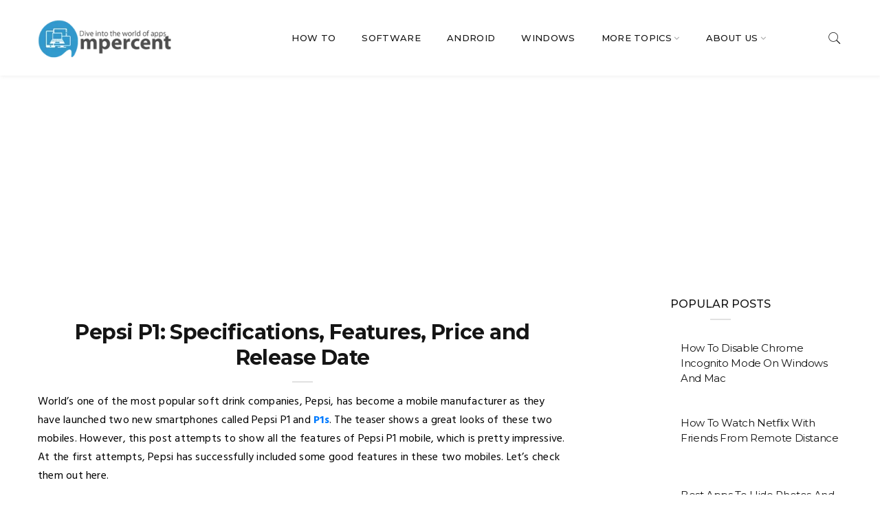

--- FILE ---
content_type: text/html; charset=UTF-8
request_url: https://www.ampercent.com/pepsi-p1-specifications-features-price-and-release-date/17516/
body_size: 14058
content:
<!DOCTYPE html><html lang="en"><head><link rel="stylesheet" href="https://fonts.googleapis.com/css?family=Hind:300,400,500,600,700%7CMontserrat:100,100i,200,200i,300,300i,400,400i,500,500i,600,600i,700,700i,800,800i,900,900i" />  <script async src="https://www.googletagmanager.com/gtag/js?id=UA-4852176-3"></script> <script>window.dataLayer = window.dataLayer || [];
  function gtag(){dataLayer.push(arguments);}
  gtag('js', new Date());
  gtag('config', 'UA-4852176-3');</script> <script data-ad-client="ca-pub-9488645344700906" async src="https://pagead2.googlesyndication.com/pagead/js/adsbygoogle.js"></script> <style>.line-scale>div,body{background-color:#fff}.btn,.dropdown-item,.input-group-btn,.navbar-brand{white-space:nowrap}.btn,img{vertical-align:middle}.dropdown-item,.navbar-toggler{background-position:0 50%;background-repeat:initial initial}.dropdown-item,.load-complete,.navbar-toggler{background-repeat:initial initial}.user-info>li>a,a{text-decoration:none}@font-face{font-family:Pe-icon-7-stroke;src:url(../css/fonts/Pe-icon-7-stroke.eot?#iefixd7yf1v) format(embedded-opentype),url(../css/fonts/Pe-icon-7-stroke.woff?d7yf1v) format(woff),url(../css/fonts/Pe-icon-7-stroke.ttf?d7yf1v) format(truetype),url(../css/fonts/Pe-icon-7-stroke.svg?d7yf1v#Pe-icon-7-stroke) format(svg);font-weight:400;font-style:normal}.line-scale>div:nth-child(1){-webkit-animation:line-scale 1s cubic-bezier(.2,.68,.18,1.08) -.4s infinite}.line-scale>div:nth-child(2){-webkit-animation:line-scale 1s cubic-bezier(.2,.68,.18,1.08) -.3s infinite}.line-scale>div:nth-child(3){-webkit-animation:line-scale 1s cubic-bezier(.2,.68,.18,1.08) -.2s infinite}.line-scale>div:nth-child(4){-webkit-animation:line-scale 1s cubic-bezier(.2,.68,.18,1.08) -.1s infinite}.line-scale>div:nth-child(5){-webkit-animation:line-scale 1s cubic-bezier(.2,.68,.18,1.08) 0 infinite}.line-scale>div{display:inline-block;width:4px;height:35px;-webkit-animation:both;margin:2px;border-radius:2px}html{box-sizing:border-box;font-family:sans-serif;line-height:1.15}*,::after,::before{box-sizing:inherit}body{font-weight:400;line-height:1.5;font-family:Hind,sans-serif;font-size:16px;color:#151515;overflow-x:hidden;margin:0}button,h3,input{font-family:inherit}h3{margin-top:0;margin-bottom:.5rem;font-weight:500;line-height:1.1;color:inherit;font-size:1.75rem}a{color:#007bff;background-color:transparent;outline:#000!important}img{max-width:100%;height:auto;border-style:none}button,input{font-size:inherit;line-height:inherit;overflow:visible;margin:0}button{text-transform:none}[type=submit],button,html [type=button]{-webkit-appearance:button}::-webkit-file-upload-button{font-family:inherit;font-size:inherit;font-style:inherit;font-variant:inherit;font-weight:inherit;line-height:inherit;-webkit-appearance:button}.fa,[class^=pe-7s-]{font-variant:normal;-webkit-font-smoothing:antialiased}.btn,.dropdown-item,.fa{font-weight:400}.btn,.form-control{line-height:1.25;padding:.5rem .75rem;font-size:1rem}.row{margin-right:-15px;margin-left:-15px}.form-control{display:block;width:100%;color:#495057;background-color:#fff;background-image:none;background-clip:padding-box;border:1px solid rgba(0,0,0,.14902);border-radius:.25rem}.form-control::-webkit-input-placeholder{color:#868e96;opacity:1}.btn{display:inline-block;text-align:center;border:1px solid transparent;border-radius:.25rem}.btn-secondary{color:#fff;background-color:#868e96;border-color:#868e96}.dropdown-toggle::after{display:inline-block;width:0;height:0;margin-left:.255em;vertical-align:.255em;content:'';border-top-width:.3em;border-top-style:solid;border-right-width:.3em;border-right-style:solid;border-right-color:transparent;border-left-width:.3em;border-left-style:solid;border-left-color:transparent}.input-group-btn,.user-info>li>a>i{vertical-align:middle}.dropdown-menu{position:absolute;top:100%;left:0;z-index:1000;display:none;float:left;min-width:10rem;font-size:1rem;color:#212529;text-align:left;list-style:none;background-color:#fff;background-clip:padding-box;border:1px solid rgba(0,0,0,.14902);margin:.125rem 0 0;padding:.5rem 0;border-radius:.25rem}.input-group,.input-group-btn,.navbar{position:relative}.dropdown-item{display:block;width:100%;clear:both;color:#212529;text-align:inherit;border:0;padding:.25rem 1.5rem}.nav-link,.navbar{padding:.5rem 1rem}.input-group{width:100%}.input-group .form-control{position:relative;z-index:2;width:1%;margin-bottom:0}.input-group-btn{font-size:0}.input-group .form-control:not(:last-child){border-top-right-radius:0;border-bottom-right-radius:0}.input-group-btn:not(:first-child)>.btn{border-top-left-radius:0;border-bottom-left-radius:0;z-index:2;margin-left:-1px}.nav-link{display:block}.navbar-brand{display:inline-block;margin-right:1rem;font-size:1.25rem;line-height:inherit;height:auto;margin-top:15px;margin-bottom:15px;padding:0}.navbar-nav{padding-left:0;margin-bottom:0;list-style:none}.navbar-nav .nav-link{padding-right:0;padding-left:0}.navbar-nav .dropdown-menu{position:static;float:none}.navbar-toggler{font-size:1.25rem;line-height:1;border:1px solid transparent;padding:.25rem .75rem;border-radius:.25rem}.carousel-inner{position:relative;width:100%;overflow:hidden}.carousel-item{position:relative;display:none;width:100%;-webkit-backface-visibility:hidden;-webkit-perspective:1000px}.fa{display:inline-block;font-style:normal;line-height:1;font-family:FontAwesome;font-size:inherit;text-rendering:auto}.fa-bars::before{content:'\f0c9'}.fa-angle-down::before{content:'\f107'}[class^=pe-7s-]{font-family:Pe-icon-7-stroke;speak:none;font-style:normal;font-weight:400;text-transform:none;line-height:1}.pe-7s-close::before{content:'\e680'}.pe-7s-search::before{content:'\e618'}.load-complete .line-scale{display:block;top:50%;position:absolute;left:0;right:0;text-align:center;margin:0 auto}.load-complete .line-scale>div{display:inline-block;background-color:#151515;border-color:#151515 #151515 transparent}.load-complete{position:fixed;background-color:#fff;width:100%;height:100%;left:0;right:0;top:0;bottom:0;z-index:1031;background-position:initial initial}.header_s{background-color:#fff;position:relative}.header_s .search-box{background-color:#f5f5f5;left:0;right:0;max-width:100%;width:100%;padding:0}.header_s .search-box form{padding-top:24px;padding-bottom:24px}.header_s .search-box form input{color:#717171;font-family:Montserrat,sans-serif;font-size:18px;font-style:normal}.header_s .search-box span i,.user-info>li>a{font-size:22px;color:#151515}.header_s .search-box form input::-webkit-input-placeholder{color:#717171;opacity:1}.user-info{padding-left:0;padding-right:0;text-align:right;display:inline-block;margin:15px 0}.user-info>li{display:inline-block;margin-left:10px;position:relative}.header_s .menu-block{background-color:#fff;border-top-width:1px;border-top-style:solid;border-top-color:#eee}.header_s .menu-block .ownavigation{padding:0}.header_s .menu-block .ownavigation .navbar-nav>li a{color:#151515;font-family:Montserrat,sans-serif;font-size:13px;letter-spacing:.33px;line-height:1.53}.header_s .ownavigation .navbar-nav li .dropdown-menu li>a{font-family:Montserrat,sans-serif;font-size:14px;color:#717171;text-transform:capitalize}.header_s.header_s3 .menu-block{border-top-width:0;box-shadow:rgba(235,235,235,.74902) 1px 1.73px 5px 0;-webkit-box-shadow:rgba(235,235,235,.74902) 1px 1.73px 5px 0}.header_s.header_s3 .menu-block .ownavigation>a.navbar-brand{color:#151515;display:block;font-family:Montserrat,sans-serif;font-size:30px;font-weight:700;letter-spacing:1.5px;text-transform:uppercase}.slider-section{direction:ltr}.slider-section2{padding-top:70px}.slider-section2 .container .row{margin-left:-2px;margin-right:-2px}.slider-section2 .container .row .post-block{padding-left:2px;padding-right:2px}.slider-section2 .post-block.post-big{width:66%;max-width:66%}.slider-section2 .post-block.post-thumb{width:34%;max-width:34%}.slider-section2 .container .row .post-block .post-box{float:left;position:relative;width:100%;margin-bottom:4px;overflow:hidden}.slider-section2 .container .row .post-block .post-box::before{background-color:rgba(0,0,0,.34902);bottom:0;content:'';display:inline-block;left:0;position:absolute;right:0;top:0}.slider-section2 .container .row .post-block .post-box .entry-content{bottom:30px;position:absolute;left:30px;right:30px}.slider-section2 .container .row .post-block .post-box .entry-content h3{font-family:Montserrat,sans-serif;font-size:30px;font-weight:700;letter-spacing:.3px;line-height:1.33;margin-top:8px}.slider-section2 .container .row .post-block .post-box .entry-content>h3>a{color:#fff;text-decoration:none}.slider-section2 .container .row .post-block.post-thumb .post-box .entry-content{bottom:20px;left:20px;right:20px}.slider-section2 .container .row .post-block.post-thumb .post-box .entry-content h3{font-size:20px;letter-spacing:.2px;line-height:1.4;margin-top:4px}.search .sr-ic-close,.search.collapsed .sr-ic-open{display:inline-block}.searchform{background-color:#f3f3f1}.no-left-padding{padding-left:0}.no-right-padding{padding-right:0}.main-container{width:1920px;max-width:100%;margin:0 auto}.search-box{background-color:#303030;position:absolute;right:15px;top:100%;width:260px;opacity:1;-webkit-transform:scaleY(1);z-index:101;padding:10px}.search-box form{width:100%;padding-left:0;padding-right:0;display:block}.search-box form input{background-color:transparent;box-shadow:none;border:0;color:#ccc;font-size:14px;font-style:italic;height:auto;border-radius:0}.search-box form input::-webkit-input-placeholder{color:#ccc;opacity:1}.search-box .input-group-btn>.btn{background-color:transparent;border:0;box-shadow:none;outline:#000;padding:0}.search-box span i{font-size:15px;color:#f97b25;float:right;margin:5px}.ownavigation{border:0;min-height:1px;margin-bottom:0;border-radius:0}.ownavigation .navbar-nav li a{color:#232323;font-weight:500;text-transform:uppercase;letter-spacing:.56px;background-color:transparent;word-wrap:break-word;white-space:normal}.entry-content h3,.type-post .entry-header .entry-title{color:#151515;font-family:Montserrat,sans-serif;font-size:24px;font-weight:700;letter-spacing:-.6px;line-height:1.25;position:relative}.entry-content h3{padding-top:30px;padding-bottom:30px;margin:5px 0 16px}.col-12{max-width:100%}.page-content{padding-top:80px;padding-bottom:80px}.type-post{margin-bottom:50px}.type-post .entry-content{display:inline-block;max-width:100%;margin-top:27px}.blog-single .type-post .entry-content{margin-top:50px}.type-post .entry-header .entry-title{padding-bottom:18px;margin:5px 0 16px}.type-post:not(.post-position) .entry-header .entry-title::before{background-color:#e1e1e1;bottom:0;content:'';height:2px;position:absolute;left:0;right:0;width:30px;margin:0 auto}.type-post .entry-content p{letter-spacing:.23px;line-height:1.7;-webkit-hyphens:auto;color:#000}article[class*=type-] .entry-header{text-align:center}article[class*=type-] .entry-header .entry-title{margin-bottom:15px}.blog-single .entry-header>h3{text-align:center;margin-bottom:15px}.comments-area .comment-form p{padding-left:15px;padding-right:15px;margin-bottom:15px}.comment-form input::-webkit-input-placeholder{color:#a1a1a1;opacity:1}.carousel-item.active,article,header,main,nav{display:block}p,ul{margin-top:0;margin-bottom:1rem}.comments-area .comment-form p:last-of-type,ul ul{margin-bottom:0}.container,.container-fluid{margin-right:auto;margin-left:auto;padding-right:15px;padding-left:15px;width:100%}.col-12,.col-lg-4,.col-lg-8,.col-md-6,.col-sm-12,.col-xl-8{position:relative;width:100%;min-height:1px;padding-right:15px;padding-left:15px}.collapse,.search .sr-ic-open,.search.collapsed .sr-ic-close{display:none}.carousel,.dropdown,.input-group-btn>.btn{position:relative}a,h3,li,p,span{word-wrap:break-word}@media min-width576px{.container{max-width:540px}.col-sm-12{max-width:100%}}@media min-width768px{.container{max-width:720px}.col-md-6{max-width:50%}}@media min-width992px{.container{max-width:960px}.col-lg-4{max-width:33.333333%}.col-lg-8{max-width:66.666667%}.navbar-expand-lg .navbar-nav .dropdown-menu{position:absolute}.navbar-expand-lg .navbar-nav .nav-link{padding-right:.5rem;padding-left:.5rem}.header_s .menu-block .ownavigation{text-align:center}.header_s .menu-block .ownavigation .navbar-nav{margin:0 auto}.header_s .menu-block .ownavigation .navbar-nav>li{margin:0 19px}.header_s .menu-block .ownavigation .navbar-nav>li>a{margin-bottom:15px;margin-top:13px;padding:0}.header_s .ownavigation .navbar-nav>li.dropdown .dropdown-toggle::after{color:#a1a1a1;border:0;content:'\f107';font-family:FontAwesome;font-size:13px;font-weight:400;height:auto;width:auto;vertical-align:top}.header_s .ownavigation ul li>.dropdown-menu{background-color:#fff;border:1px solid #eee;-webkit-box-shadow:none;box-shadow:none}.header_s .ownavigation .navbar-nav li .dropdown-menu li{padding-left:20px;padding-right:20px}.header_s .ownavigation .navbar-nav li .dropdown-menu li>a{border-top-width:1px;border-top-style:solid;border-top-color:#eee;position:relative;z-index:1;padding:10px 0}.header_s .ownavigation .navbar-nav li .dropdown-menu li:first-child>a{border-top-width:0}.header_s.header_s3 .user-info>li>a{margin:20px 0}.header_s.header_s3 .menu-block .ownavigation>a.navbar-brand{margin:28px 0 26px}.header_s.header_s3 .menu-block .ownavigation .navbar-nav{margin-right:60px}.header_s3 .menu-block .ownavigation .navbar-nav>li>a{margin-bottom:39px;margin-top:40px}.ownavigation .ddl-switch{display:none!important}.ownavigation .navbar-nav>li{margin:0 20px}.ownavigation .navbar-nav>li>a{margin-top:20px;margin-bottom:20px;position:relative;padding:10px 0}.ownavigation .navbar-collapse>ul>li>.dropdown-menu{top:100%;left:0}.ownavigation ul li>.dropdown-menu{background-color:#fff;border:0;left:100%;opacity:0;top:0;display:block;min-width:218px;max-width:218px;-webkit-backface-visibility:hidden;-webkit-transform-origin:0 0;-webkit-transform:rotateX(-90deg);margin:0;padding:0;border-radius:0}.ownavigation .navbar-nav li .dropdown-menu>li>a{font-size:13px;color:#333;padding:14px 22px}.ownavigation ul>li>.dropdown-menu{left:0;right:auto}.ownavigation .navbar-collapse>ul>li:last-child>.dropdown-menu,.ownavigation .navbar-collapse>ul>li:nth-last-child(2)>.dropdown-menu{right:0;left:auto}.header_s .menu-block .ownavigation>a.navbar-brand,.navbar-expand-lg .navbar-toggler{display:none}}@media min-width1200px{.container{max-width:1200px}.col-xl-8{max-width:66.666667%}}@media max-width1199px{.slider-section2 .container .row .post-block .post-box .entry-content h3{font-size:25px}.slider-section2 .container .row .post-block.post-thumb .post-box .entry-content h3{font-size:16px}}@media only screen and max-width1199px and min-width992px{.header_s .menu-block .ownavigation .navbar-nav>li{margin:0 10px}}@media max-width991px{.header_s{border-bottom-width:1px;border-bottom-style:solid;border-bottom-color:#eee}.header_s .menu-block .ownavigation>a.navbar-brand{color:#151515;font-family:Montserrat,sans-serif;font-size:30px;font-weight:700;letter-spacing:1.8px;line-height:1.7;text-decoration:none;text-transform:uppercase;margin-bottom:8px;margin-top:8px}.header_s .ownavigation .navbar-toggler{color:#151515;border-color:#151515;margin:15px 0}.header_s .ownavigation .ddl-switch{background-color:#151515}.header_s3 .ownavigation .user-info{display:inline-block;position:absolute;right:50px;top:5px}.ownavigation{padding-left:15px;padding-right:15px}.ownavigation .navbar-nav{width:100%;margin:0}.ownavigation .navbar-nav>li{min-height:0;float:none;clear:both}.ownavigation .navbar-nav>li>a{padding:8px 0}.ownavigation .navbar-collapse{max-height:340px}.ownavigation .navbar-toggler{border:2px solid #1b88ce;color:#1b88ce;font-size:1.5rem;z-index:1;outline:#000;margin:20px 0;padding:.25rem .5rem;border-radius:0}.ownavigation .ddl-switch{background-color:#1b88ce;color:#fff;font-size:18px;position:absolute;right:0;top:9px;z-index:100;padding:2px 6px}.ownavigation .navbar-nav>li.dropdown .dropdown-toggle::after{display:none}.ownavigation .dropdown-menu{background-color:transparent;border:0;margin-top:0;padding-left:10px;padding-top:0;padding-bottom:0;position:relative;width:100%;box-shadow:none;float:left;top:0}.ownavigation .dropdown-menu li{display:inline-block;width:100%}.ownavigation .navbar-nav>li:last-of-type{margin-bottom:15px}.ownavigation .navbar-nav li .dropdown-menu>li>a{color:#232323;padding:6px 0}}@media max-width767px{.slider-section2 .container .row .post-block .post-box .entry-content{left:20px;right:20px}.slider-section2 .post-block.post-big{max-width:100%;width:100%}.slider-section2 .post-block.post-thumb{margin-left:-2px;margin-right:-2px;max-width:100%;width:auto;padding:0}.slider-section2 .post-block.post-thumb .post-box{max-width:49.6%;width:49.5%}.slider-section2 .post-block.post-thumb .post-box:first-child{margin-right:2px}.slider-section2 .post-block.post-thumb .post-box:last-child{margin-left:2px}.type-post{margin-bottom:30px}}@media max-width575px{.slider-section2 .post-block.post-thumb .post-box{max-width:49.5%;width:49.5%}.ownavigation .navbar-toggler{margin:20px 0}}@media max-width479px{.slider-section2 .container .row .post-block .post-box .entry-content h3{font-size:20px}.slider-section2 .container .row .post-block.post-thumb .post-box .entry-content h3{font-size:14px}.slider-section2 .post-block.post-thumb .post-box{max-width:100%;width:100%;margin-bottom:4px}.slider-section2 .post-block.post-thumb .post-box,.slider-section2 .post-block.post-thumb .post-box:first-child,.slider-section2 .post-block.post-thumb .post-box:last-child{margin-left:0;margin-right:0}}@media only screen and max-width1200px and min-width992px{.ownavigation .navbar-nav>li{margin-left:9px;margin-right:9px}}</style><meta charset="utf-8"><meta http-equiv="X-UA-Compatible" content="IE=edge"><meta name="viewport" content="width=device-width, initial-scale=1"><title>Pepsi P1: Specifications, Features, Price and Release Date</title><meta name="description" content="Check out the features and specifications of Pepsi P1. This is an entry-level Android smartphone, which comes with some awesome features."><link rel="canonical" href="https://www.ampercent.com/pepsi-p1-specifications-features-price-and-release-date/17516/" /><link rel="stylesheet" type="text/css" href="https://www.ampercent.com/assets/current-theme/combined.css"></head><body data-rsssl=1 data-offset="200" data-spy="scroll" data-target=".ownavigation"><header class="container-fluid no-left-padding no-right-padding header_s header-fix header_s3"><div class="container-fluid no-left-padding no-right-padding menu-block"><div class="container"><nav class="navbar ownavigation navbar-expand-lg"> <a class="navbar-brand" href="https://www.ampercent.com/"><img src="[data-uri]" data-src="https://www.ampercent.com/assets/current-theme/images/logo1.png" loading="lazy" class="lazyload"><noscript><img src="https://www.ampercent.com/assets/current-theme/images/logo1.png" data-eio="l"></noscript></a> <button class="navbar-toggler navbar-toggler-right" type="button" data-toggle="collapse" data-target="#navbar4" aria-controls="navbar4" aria-expanded="false" aria-label="Toggle navigation"> <i class="fa fa-bars"></i> </button><div class="collapse navbar-collapse" id="navbar4"><ul class="navbar-nav justify-content-end"><li><a class="nav-link" href="https://www.ampercent.com/tag/how-to/">How To</a></li><li><a class="nav-link" href="https://www.ampercent.com/tag/software/">Software</a></li><li><a class="nav-link" href="https://www.ampercent.com/tag/android/">Android</a></li><li><a class="nav-link" href="https://www.ampercent.com/tag/windows/">Windows</a></li><li class="dropdown"> <i class="ddl-switch fa fa-angle-down"></i> <a class="nav-link dropdown-toggle" title="About Us" href="aboutus.html">More Topics</a><ul class="dropdown-menu"><li><a class="nav-link" href="https://www.ampercent.com/tag/internet/">Internet</a></li><li><a class="nav-link" href="https://www.ampercent.com/tag/ios/">iOS</a></li><li><a class="nav-link" title="Features" href="https://www.ampercent.com/tag/facebook/">Facebook</a></li><li><a class="nav-link" href="https://www.ampercent.com/tag/web-apps/">Web Apps</a></li></ul></li><li class="dropdown"> <i class="ddl-switch fa fa-angle-down"></i> <a class="nav-link dropdown-toggle" href="https://www.ampercent.com/about/">About Us</a><ul class="dropdown-menu"><li><a class="dropdown-item" href="https://www.ampercent.com/privacy-policy/">Privacy Policy</a></li><li><a class="dropdown-item" href="https://www.ampercent.com/advertise/">Advertise</a></li><li><a class="dropdown-item" href="https://www.ampercent.com/terms/">Terms</a></li><li><a class="dropdown-item" href="https://www.ampercent.com/write/">Write For Us</a></li><li><a class="dropdown-item" href="https://www.ampercent.com/sitemap/">Sitemap</a></li></ul></li></ul></div><ul class="user-info"><li><a href="#search-box4" data-toggle="collapse" class="search collapsed" title="Search"><i class="pe-7s-search sr-ic-open"></i><i class="pe-7s-close sr-ic-close"></i></a></li></ul></nav></div></div><div class="search-box collapse" id="search-box4"><div class="container"><form role="search" method="get" id="searchform" class="searchform" action="https://www.ampercent.com/" _lpchecked="1"><div class="input-group"> <input type="text" name="s" id="s" class="form-control" placeholder="Search this website" required> <span class="input-group-btn"> <button class="btn btn-secondary" type="submit"><i class="pe-7s-search"></i></button> </span></div></form></div></div></header><div class="main-container"><main class="site-main"><div class="container-fluid no-left-padding no-right-padding page-content blog-single" style="padding-top:20px;"><div class="container"><div class="row"><div class="col-xl-8 col-lg-8 col-md-6 col-12 content-area"><article class="type-post"><div class="entry-content" style="margin-top:0px;"><div class="entry-header"><h3 class="entry-title" style="font-size:30px;"> Pepsi P1: Specifications, Features, Price and Release Date</h3></div><p>World’s one of the most popular soft drink companies, Pepsi, has become a mobile manufacturer as they have launched two new smartphones called Pepsi P1 and <a href="https://www.ampercent.com/pepsi-p1s-specifications-features-price-and-release-date/17519/" target="_blank">P1s</a>. The teaser shows a great looks of these two mobiles. However, this post attempts to show all the features of Pepsi P1 mobile, which is pretty impressive. At the first attempts, Pepsi has successfully included some good features in these two mobiles. Let’s check them out here.</p><p><img fetchpriority="high" decoding="async" class="aligncenter size-full wp-image-17518 lazyload" src="data:image/svg+xml,%3Csvg xmlns='http://www.w3.org/2000/svg' viewBox='0 0 630 308'%3E%3C/svg%3E" alt="Pepsi P1" width="630" height="308" data-src="https://www.ampercent.com/wp/wp-content/uploads/Pepsi-P1.jpg" loading="lazy" /><noscript><img fetchpriority="high" decoding="async" class="aligncenter size-full wp-image-17518" src="https://www.ampercent.com/wp/wp-content/uploads/Pepsi-P1.jpg" alt="Pepsi P1" width="630" height="308" data-eio="l" /></noscript></p><p><strong>Body</strong></p><p>The P1 comes in three different colors including Blue, Gold and Silver. All of them look really great. As per the teaser image, the gold version of Pepsi P1 looks better than other two versions. In the front side, you can three buttons including Home, back and (most probably) recent apps button. On the other hand, you can find proximity sensor or something else and front camera in the same side. The micro-USB charger port and speaker are included in bottom side. A traditional a camera and flash alongside Pepsi logo is printed in the back side of this mobile. You should also know that the height of this mobile is 152.20mm, which is not too small. In fact, you may get some problems too for gripping. However, the dimension of this mobile is 152.20 x 76.20 x 7.70mm and it weights 158gm.</p><p><strong>Network &amp; Connectivity</strong></p><p>Although, the price is not unveiled, yet, it seems this is a mid-range Android smartphone. However, the bad news is you will not get 4G LTE in both SIM slots. This is a negative point of this mobile. However, this dual-SIM mobile comes with 2G and 3G and you can use 4G LTE in Slot no. 1 only. Apart from that, you will get other regular features like Wi-Fi, GPS, Bluetooth etc. Nevertheless, you won’t get NFC, Wi-Fi Direct, Infrared etc.</p><p><strong>Display</strong></p><p>Even though, most of the features are still not unveiled, yet, this mobile comes with a 5.5-inch capacitive touchscreen and the resolution is 1080 x 1920 pixels, which is pretty good. Although, this is not public, but it seems it has a pixel density of ~441ppi. On the other hand, the color density is around 16M. In simple words, this mobile has a good display that can be used for different purposes without any problem.</p><p><strong>Chipset</strong></p><p>Alike other today’s mobiles, Pepsi P1 introduces MediaTek MT6592 chipset. On the other hand, you will get Octa-core processor and the clock speed would be 1.7GHz and this is pretty imposing. You can certainly get good performance from this mobile. There should not be any internal issue with this mobile. Mainly, gamers will get a good result.</p><p><img decoding="async" class="aligncenter size-full wp-image-17517 lazyload" src="data:image/svg+xml,%3Csvg xmlns='http://www.w3.org/2000/svg' viewBox='0 0 500 559'%3E%3C/svg%3E" alt="Pepsi P1 Specifications, Features, Price and Release Date" width="500" height="559" data-src="https://www.ampercent.com/wp/wp-content/uploads/Pepsi-P1-Specifications-Features-Price-and-Release-Date.jpg" loading="lazy" /><noscript><img decoding="async" class="aligncenter size-full wp-image-17517" src="https://www.ampercent.com/wp/wp-content/uploads/Pepsi-P1-Specifications-Features-Price-and-Release-Date.jpg" alt="Pepsi P1 Specifications, Features, Price and Release Date" width="500" height="559" data-eio="l" /></noscript></p><p><strong>RAM &amp; Storage</strong></p><p>As usual, you will get 2GB RAM in this mobile. As you have seen that this mobile includes MediaTek chipset and octa-core processor along with 2GB RAM. In other words, you can use this mobile for multi-tasking. There should not be any problem if you open multiple apps at a time. However, every device has some limitations though. On the other hand, you will get 16GB internal storage that can be extended to 64GB using microSD card.</p><p><strong>Camera</strong></p><p>In terms of camera, Pepsi P1 would be lovable for all mobile photographers as it comes with 13MP rear camera with LED flash, autofocus, HDR, panorama and more other features. Not only the 13MP rear camera, but also you will get 5MP front facing camera as well. Although, other information is not released, yet, it seems you can record video in 720p using the rear camera.</p><p><strong>Battery</strong></p><p>Battery is not comparable with other mobiles since it has 3000 mAh battery, which is capable of providing 25 hours of talk time on 2G and 21 hours on 3G. You can play games for a longer time.</p><p><strong>Final Word</strong></p><p>The first attempt is quite good. In fact, better than some other mobiles. This mobile will be available in all the countries across the globe. But, the release date is not unveiled. What do you think about this mobile? Can Pepsi be successful with this smartphone?</p><div class="entry-footer"><div class="tags">#<a href="https://www.ampercent.com/tag/mobile/" rel="tag">mobile</a></div><ul class="social"> <span class="share_article">Like the article? Share it!</span><li><a target="_blank" href="https://www.facebook.com/sharer?u=https://www.ampercent.com/pepsi-p1-specifications-features-price-and-release-date/17516/&t=Pepsi P1: Specifications, Features, Price and Release Date"><i class="fa fa-facebook" style="color:#3b5998;"></i></a></li><li><a href="http://twitter.com/intent/tweet?text=Currently reading Pepsi P1: Specifications, Features, Price and Release Date&amp;url=https://www.ampercent.com/pepsi-p1-specifications-features-price-and-release-date/17516/"><i class="fa fa-twitter" style="color:#55acee;"></i></a></li></ul></div></div></article><div class="related-post" style="padding-top:5px;"><h3>Related articles</h3><div class="related-post-block"><div class="related-post-box"><a href="https://www.ampercent.com/xiaomi-mi-10-and-mi-10-pro-review-features-specifications-and-price/30409/"><img width="600" height="300" src="data:image/svg+xml,%3Csvg xmlns='http://www.w3.org/2000/svg' viewBox='0 0 600 300'%3E%3C/svg%3E" class="attachment-post-thumbnail size-post-thumbnail wp-post-image lazyload" alt="Xiaomi Mi 10 And Mi 10 Pro" decoding="async" loading="lazy" data-src="https://www.ampercent.com/backend/wp-content/uploads/2020/02/Xiaomi-Mi-10-And-Mi-10-Pro-1.jpg" /><noscript><img width="600" height="300" src="https://www.ampercent.com/backend/wp-content/uploads/2020/02/Xiaomi-Mi-10-And-Mi-10-Pro-1.jpg" class="attachment-post-thumbnail size-post-thumbnail wp-post-image" alt="Xiaomi Mi 10 And Mi 10 Pro" decoding="async" loading="lazy" data-eio="l" /></noscript></a><h3><a href="https://www.ampercent.com/xiaomi-mi-10-and-mi-10-pro-review-features-specifications-and-price/30409/" rel="bookmark">Xiaomi Mi 10 And Mi 10 Pro Review: Features, Specifications, And Price</a></h3></div><div class="related-post-box"><a href="https://www.ampercent.com/samsung-galaxy-s20-ultra/30404/"><img width="600" height="261" src="data:image/svg+xml,%3Csvg xmlns='http://www.w3.org/2000/svg' viewBox='0 0 600 261'%3E%3C/svg%3E" class="attachment-post-thumbnail size-post-thumbnail wp-post-image lazyload" alt="Samsung Galaxy S20 Ultra Review" decoding="async" loading="lazy" data-src="https://www.ampercent.com/backend/wp-content/uploads/2020/02/S20-Ultra-Camera.jpg" /><noscript><img width="600" height="261" src="https://www.ampercent.com/backend/wp-content/uploads/2020/02/S20-Ultra-Camera.jpg" class="attachment-post-thumbnail size-post-thumbnail wp-post-image" alt="Samsung Galaxy S20 Ultra Review" decoding="async" loading="lazy" data-eio="l" /></noscript></a><h3><a href="https://www.ampercent.com/samsung-galaxy-s20-ultra/30404/" rel="bookmark">Samsung Galaxy S20 Ultra Specifications, Features and Price</a></h3></div><div class="related-post-box"><a href="https://www.ampercent.com/samsung-galaxy-s20-and-s20-specifications-features-and-price/30402/"><img width="600" height="357" src="data:image/svg+xml,%3Csvg xmlns='http://www.w3.org/2000/svg' viewBox='0 0 600 357'%3E%3C/svg%3E" class="attachment-post-thumbnail size-post-thumbnail wp-post-image lazyload" alt="Samsung Galaxy S20" decoding="async" loading="lazy" data-src="https://www.ampercent.com/backend/wp-content/uploads/2020/02/Samsung-Galaxy-S20.jpg" /><noscript><img width="600" height="357" src="https://www.ampercent.com/backend/wp-content/uploads/2020/02/Samsung-Galaxy-S20.jpg" class="attachment-post-thumbnail size-post-thumbnail wp-post-image" alt="Samsung Galaxy S20" decoding="async" loading="lazy" data-eio="l" /></noscript></a><h3><a href="https://www.ampercent.com/samsung-galaxy-s20-and-s20-specifications-features-and-price/30402/" rel="bookmark">Samsung Galaxy S20 and S20+ Specifications, Features and Price</a></h3></div><div class="related-post-box"><a href="https://www.ampercent.com/poco-x2-a-budget-phone-with-120hz-display-and-27w-charger/30368/"><img width="600" height="319" src="data:image/svg+xml,%3Csvg xmlns='http://www.w3.org/2000/svg' viewBox='0 0 600 319'%3E%3C/svg%3E" class="attachment-post-thumbnail size-post-thumbnail wp-post-image lazyload" alt="Poco X2" decoding="async" loading="lazy" data-src="https://www.ampercent.com/backend/wp-content/uploads/2020/02/Poco-X2.jpg" /><noscript><img width="600" height="319" src="https://www.ampercent.com/backend/wp-content/uploads/2020/02/Poco-X2.jpg" class="attachment-post-thumbnail size-post-thumbnail wp-post-image" alt="Poco X2" decoding="async" loading="lazy" data-eio="l" /></noscript></a><h3><a href="https://www.ampercent.com/poco-x2-a-budget-phone-with-120hz-display-and-27w-charger/30368/" rel="bookmark">Poco X2: A Budget Phone With 120hz Display And 27W Charger</a></h3></div></div></div><div id="comments" class="comments-area"><div id="respond" class="comment-respond"><h3 id="reply-title" class="comment-reply-title">Leave a Reply</h3><form action="https://www.ampercent.com/backend/wp-comments-post.php" method="post" id="commentform" class="comment-form"><p class="comment-notes"><span id="email-notes">Your email address will not be published.</span> <span class="required-field-message">Required fields are marked <span class="required">*</span></span></p><p class="comment-form-comment"><label for="comment">Comment <span class="required">*</span></label><textarea id="comment" name="comment" cols="45" rows="8" maxlength="65525" required="required"></textarea></p><p class="comment-form-author"><label for="author">Name <span class="required">*</span></label> <input id="author" name="author" type="text" value="" size="30" maxlength="245" autocomplete="name" required="required" /></p><p class="comment-form-email"><label for="email">Email <span class="required">*</span></label> <input id="email" name="email" type="text" value="" size="30" maxlength="100" aria-describedby="email-notes" autocomplete="email" required="required" /></p><p class="form-submit"><input name="submit" type="submit" id="submit" class="submit" value="Post Comment" /> <input type='hidden' name='comment_post_ID' value='17516' id='comment_post_ID' /> <input type='hidden' name='comment_parent' id='comment_parent' value='0' /></p><p style="display: none;"><input type="hidden" id="akismet_comment_nonce" name="akismet_comment_nonce" value="7b24361a2b" /></p><p style="display: none !important;"><label>&#916;<textarea name="ak_hp_textarea" cols="45" rows="8" maxlength="100"></textarea></label><input type="hidden" id="ak_js_1" name="ak_js" value="156"/><script>document.getElementById( "ak_js_1" ).setAttribute( "value", ( new Date() ).getTime() );</script></p></form></div></div></div><div class="col-lg-4 col-md-6 widget-area"><aside class="widget widget_latestposts"><h3 class="widget-title">Popular Posts</h3><div class="latest-content"> <a href="https://www.ampercent.com/how-to-disable-chrome-incognito-mode-on-windows-and-mac/30774/"><i><div class="popular_post_sidebar"></div> </i></a><h5><a href="https://www.ampercent.com/how-to-disable-chrome-incognito-mode-on-windows-and-mac/30774/">How To Disable Chrome Incognito Mode On Windows And Mac</a></h5></div><div class="latest-content"> <a href="https://www.ampercent.com/watch-netflix-with-friends-remote-distance/30769/"><i><div class="popular_post_sidebar"></div> </i></a><h5><a href="https://www.ampercent.com/watch-netflix-with-friends-remote-distance/30769/">How To Watch Netflix With Friends From Remote Distance</a></h5></div><div class="latest-content"> <a href="https://www.ampercent.com/best-apps-hide-photos-videos-android/30762/"><i><div class="popular_post_sidebar"></div> </i></a><h5><a href="https://www.ampercent.com/best-apps-hide-photos-videos-android/30762/">Best Apps To Hide Photos And Videos On Android</a></h5></div><div class="latest-content"> <a href="https://www.ampercent.com/how-to-mirror-or-flip-photos-on-iphone-and-ipad/30755/"><i><div class="popular_post_sidebar"></div> </i></a><h5><a href="https://www.ampercent.com/how-to-mirror-or-flip-photos-on-iphone-and-ipad/30755/">How To Mirror Or Flip Photos On iPhone And iPad</a></h5></div><div class="latest-content"> <a href="https://www.ampercent.com/best-android-tv-apps-that-you-can-install-for-better-entertainment/30749/"><i><div class="popular_post_sidebar"></div> </i></a><h5><a href="https://www.ampercent.com/best-android-tv-apps-that-you-can-install-for-better-entertainment/30749/">Best Android TV Apps That You Can Install For Better Entertainment</a></h5></div></aside><aside class="widget widget_categories text-center"><h3 class="widget-title">Topics</h3><ul><li><a href="https://www.ampercent.com/tag/android/">Android</a></li><li><a href="https://www.ampercent.com/tag/ios/">iOS</a></li><li><a href="https://www.ampercent.com/tag/windows/">Windows</a></li><li><a href="https://www.ampercent.com/tag/mac/">MAC</a></li><li><a href="https://www.ampercent.com/tag/software/">Software</a></li><li><a href="https://www.ampercent.com/tag/internet/">Internet</a></li><li><a href="https://www.ampercent.com/tag/web-apps/">Web Apps</a></li></ul></aside><aside class="widget widget_latestposts"><h3 class="widget-title">Recently Published</h3><div class="latest-content"> <a href="#"> <i><div class="sidebar_recent_post"></div> </i> </a><h5><a href="https://www.ampercent.com/rootkits-explained/30832/">Rootkits On The Rise As The Latest Powerful Weapon For Hackers</a></h5></div><div class="latest-content"> <a href="#"> <i><div class="sidebar_recent_post"></div> </i> </a><h5><a href="https://www.ampercent.com/how-to-disable-chrome-incognito-mode-on-windows-and-mac/30774/">How To Disable Chrome Incognito Mode On Windows And Mac</a></h5></div><div class="latest-content"> <a href="#"> <i><div class="sidebar_recent_post"></div> </i> </a><h5><a href="https://www.ampercent.com/watch-netflix-with-friends-remote-distance/30769/">How To Watch Netflix With Friends From Remote Distance</a></h5></div><div class="latest-content"> <a href="#"> <i><div class="sidebar_recent_post"></div> </i> </a><h5><a href="https://www.ampercent.com/best-apps-hide-photos-videos-android/30762/">Best Apps To Hide Photos And Videos On Android</a></h5></div><div class="latest-content"> <a href="#"> <i><div class="sidebar_recent_post"></div> </i> </a><h5><a href="https://www.ampercent.com/how-to-mirror-or-flip-photos-on-iphone-and-ipad/30755/">How To Mirror Or Flip Photos On iPhone And iPad</a></h5></div><div class="latest-content"> <a href="#"> <i><div class="sidebar_recent_post"></div> </i> </a><h5><a href="https://www.ampercent.com/best-android-tv-apps-that-you-can-install-for-better-entertainment/30749/">Best Android TV Apps That You Can Install For Better Entertainment</a></h5></div><div class="latest-content"> <a href="#"> <i><div class="sidebar_recent_post"></div> </i> </a><h5><a href="https://www.ampercent.com/instagram-keeps-crashing/30697/">Fix Instagram Keeps Crashing Or Not Working Issue</a></h5></div><div class="latest-content"> <a href="#"> <i><div class="sidebar_recent_post"></div> </i> </a><h5><a href="https://www.ampercent.com/download-facebook-videos-iphone-ipad/30706/">How To Download Facebook Videos On iPhone Or iPad</a></h5></div><div class="latest-content"> <a href="#"> <i><div class="sidebar_recent_post"></div> </i> </a><h5><a href="https://www.ampercent.com/fix-a-device-attached-to-the-system-is-not-functioning/30703/">Fix A Device Attached To The System Is Not Functioning</a></h5></div><div class="latest-content"> <a href="#"> <i><div class="sidebar_recent_post"></div> </i> </a><h5><a href="https://www.ampercent.com/ipad-battery-health-checker/30700/">Best Mac Apps To Check iPad Battery Health</a></h5></div></aside><aside class="widget widget_social"><h3 class="widget-title">FOLLOW US</h3><ul><li><a rel="nofollow" href="https://www.facebook.com/ampercent" title=""><i class="ion-social-facebook" style="color: #3b5998;"></i></a></li><li><a rel="nofollow" href="https://www.twitter.com/ampercent" title=""><i class="ion-social-twitter" style="color:#55acee;"></i></a></li><li><a href="https://www.ampercent.com/feed/" title=""><i class="ion-social-rss" style="color:#ffbb52;"></i></a></li></ul></aside><aside class="widget widget_newsletter"><h3 class="widget-title">Newsletter</h3><div class="newsletter-box"> <i class="ion-ios-email-outline"></i><h4>Get The Free Email Newsletter</h4><p>Get the Latest posts and news in your Inbox</p><form action="https://feedburner.google.com/fb/a/mailverify" method="post" target="popupwindow" onsubmit="window.open('https://feedburner.google.com/fb/a/mailverify?uri=ampercent', 'popupwindow', 'scrollbars=yes,width=550,height=520');return true"> <input type="text" name="email" class="form-control" placeholder="Enter Your email address" onfocus="this.placeholder = ''" onblur="this.placeholder = 'Enter Your email address'"  /> <input type="hidden" value="ampercent" name="uri"/> <input type="hidden" name="loc" value="en_US"/> <input type="submit" value="Subscribe For Free" /></form></div></aside></div></div></div></div></main></div><footer class="container-fluid no-left-padding no-right-padding footer-main footer-section1"><div class="container-fluid no-left-padding no-right-padding trending-section"><div class="container"><div class="section-header"><h3><b>Trending Now</b></h3></div><div class="trending-carousel"><div class="type-post"><div class="entry-cover"> <a href="https://www.ampercent.com/child-friendly-search-engine-safe-content/7710/"><div class="trending_thumbnail"> <img width="630" height="308" src="data:image/svg+xml,%3Csvg xmlns='http://www.w3.org/2000/svg' viewBox='0 0 630 308'%3E%3C/svg%3E" class="attachment-post-thumbnail size-post-thumbnail wp-post-image lazyload" alt="Kiddle search engine for kids" decoding="async" loading="lazy" data-src="https://www.ampercent.com/backend/wp-content/uploads/Kiddle-search-engine-for-kids.png" /><noscript><img width="630" height="308" src="https://www.ampercent.com/backend/wp-content/uploads/Kiddle-search-engine-for-kids.png" class="attachment-post-thumbnail size-post-thumbnail wp-post-image" alt="Kiddle search engine for kids" decoding="async" loading="lazy" data-eio="l" /></noscript></div> </a></div><div class="entry-content"><div class="entry-header"><h3 class="entry-title"><a href="https://www.ampercent.com/child-friendly-search-engine-safe-content/7710/">AskKids.com: A Search Engine For Kids, From Ask.com</a></h3></div></div></div><div class="type-post"><div class="entry-cover"> <a href="https://www.ampercent.com/windscribe-free-10-gb-vpn-tool-windows/19042/"><div class="trending_thumbnail"> <img width="270" height="200" src="data:image/svg+xml,%3Csvg xmlns='http://www.w3.org/2000/svg' viewBox='0 0 270 200'%3E%3C/svg%3E" class="attachment-post-thumbnail size-post-thumbnail wp-post-image lazyload" alt="VPN for Windows" decoding="async" loading="lazy" data-src="https://www.ampercent.com/backend/wp-content/uploads/VPN-for-Windows.jpg" /><noscript><img width="270" height="200" src="https://www.ampercent.com/backend/wp-content/uploads/VPN-for-Windows.jpg" class="attachment-post-thumbnail size-post-thumbnail wp-post-image" alt="VPN for Windows" decoding="async" loading="lazy" data-eio="l" /></noscript></div> </a></div><div class="entry-content"><div class="entry-header"><h3 class="entry-title"><a href="https://www.ampercent.com/windscribe-free-10-gb-vpn-tool-windows/19042/">Windscribe: Free 10 GB VPN Tool for Windows</a></h3></div></div></div><div class="type-post"><div class="entry-cover"> <a href="https://www.ampercent.com/best-free-movie-streaming-sites-without-sign/20175/"><div class="trending_thumbnail"> <img width="270" height="200" src="data:image/svg+xml,%3Csvg xmlns='http://www.w3.org/2000/svg' viewBox='0 0 270 200'%3E%3C/svg%3E" class="attachment-post-thumbnail size-post-thumbnail wp-post-image lazyload" alt="best free movie streaming sites without sign up" decoding="async" loading="lazy" data-src="https://www.ampercent.com/backend/wp-content/uploads/best-free-movie-streaming-sites-without-sign-up.png" /><noscript><img width="270" height="200" src="https://www.ampercent.com/backend/wp-content/uploads/best-free-movie-streaming-sites-without-sign-up.png" class="attachment-post-thumbnail size-post-thumbnail wp-post-image" alt="best free movie streaming sites without sign up" decoding="async" loading="lazy" data-eio="l" /></noscript></div> </a></div><div class="entry-content"><div class="entry-header"><h3 class="entry-title"><a href="https://www.ampercent.com/best-free-movie-streaming-sites-without-sign/20175/">Best Free Movie Streaming Sites Without Sign up</a></h3></div></div></div><div class="type-post"><div class="entry-cover"> <a href="https://www.ampercent.com/play-farmville-without-facebook/6272/"><div class="trending_thumbnail"> <img width="496" height="310" src="data:image/svg+xml,%3Csvg xmlns='http://www.w3.org/2000/svg' viewBox='0 0 496 310'%3E%3C/svg%3E" class="attachment-post-thumbnail size-post-thumbnail wp-post-image lazyload" alt="" decoding="async" loading="lazy" data-src="https://www.ampercent.com/backend/wp-content/uploads/farmville.png" /><noscript><img width="496" height="310" src="https://www.ampercent.com/backend/wp-content/uploads/farmville.png" class="attachment-post-thumbnail size-post-thumbnail wp-post-image" alt="" decoding="async" loading="lazy" data-eio="l" /></noscript></div> </a></div><div class="entry-content"><div class="entry-header"><h3 class="entry-title"><a href="https://www.ampercent.com/play-farmville-without-facebook/6272/">Play Farmville Without Being On Facebook</a></h3></div></div></div><div class="type-post"><div class="entry-cover"> <a href="https://www.ampercent.com/microsoft-edge-vs-google-chrome-for-windows-10/16341/"><div class="trending_thumbnail"> <img width="223" height="137" src="data:image/svg+xml,%3Csvg xmlns='http://www.w3.org/2000/svg' viewBox='0 0 223 137'%3E%3C/svg%3E" class="attachment-post-thumbnail size-post-thumbnail wp-post-image lazyload" alt="Microsoft Edge vs Google Chrome for Windows 10" decoding="async" loading="lazy" data-src="https://www.ampercent.com/backend/wp-content/uploads/Microsoft-Edge-vs-Google-Chrome-for-Windows-10-223x137.png" /><noscript><img width="223" height="137" src="https://www.ampercent.com/backend/wp-content/uploads/Microsoft-Edge-vs-Google-Chrome-for-Windows-10-223x137.png" class="attachment-post-thumbnail size-post-thumbnail wp-post-image" alt="Microsoft Edge vs Google Chrome for Windows 10" decoding="async" loading="lazy" data-eio="l" /></noscript></div> </a></div><div class="entry-content"><div class="entry-header"><h3 class="entry-title"><a href="https://www.ampercent.com/microsoft-edge-vs-google-chrome-for-windows-10/16341/">Microsoft Edge vs Google Chrome for Windows 10</a></h3></div></div></div><div class="type-post"><div class="entry-cover"> <a href="https://www.ampercent.com/most-tech-friendly-backpacks-to-carry-all-gadgets/30285/"><div class="trending_thumbnail"> <img width="450" height="405" src="data:image/svg+xml,%3Csvg xmlns='http://www.w3.org/2000/svg' viewBox='0 0 450 405'%3E%3C/svg%3E" class="attachment-post-thumbnail size-post-thumbnail wp-post-image lazyload" alt="Most Tech-Friendly Backpacks" decoding="async" loading="lazy" data-src="https://www.ampercent.com/backend/wp-content/uploads/2020/01/MR.-YLLS-Business-Laptop-Backpack.jpg" /><noscript><img width="450" height="405" src="https://www.ampercent.com/backend/wp-content/uploads/2020/01/MR.-YLLS-Business-Laptop-Backpack.jpg" class="attachment-post-thumbnail size-post-thumbnail wp-post-image" alt="Most Tech-Friendly Backpacks" decoding="async" loading="lazy" data-eio="l" /></noscript></div> </a></div><div class="entry-content"><div class="entry-header"><h3 class="entry-title"><a href="https://www.ampercent.com/most-tech-friendly-backpacks-to-carry-all-gadgets/30285/">Most Tech Friendly Backpacks To Carry All Gadgets</a></h3></div></div></div><div class="type-post"><div class="entry-cover"> <a href="https://www.ampercent.com/facebook-login-problems/7331/"><div class="trending_thumbnail"> <img width="270" height="200" src="data:image/svg+xml,%3Csvg xmlns='http://www.w3.org/2000/svg' viewBox='0 0 270 200'%3E%3C/svg%3E" class="attachment-post-thumbnail size-post-thumbnail wp-post-image lazyload" alt="" decoding="async" loading="lazy" data-src="https://www.ampercent.com/backend/wp-content/uploads/facebook-cant-login.jpg" /><noscript><img width="270" height="200" src="https://www.ampercent.com/backend/wp-content/uploads/facebook-cant-login.jpg" class="attachment-post-thumbnail size-post-thumbnail wp-post-image" alt="" decoding="async" loading="lazy" data-eio="l" /></noscript></div> </a></div><div class="entry-content"><div class="entry-header"><h3 class="entry-title"><a href="https://www.ampercent.com/facebook-login-problems/7331/">Facebook Login Problems – When You Can’t Login To Facebook ?</a></h3></div></div></div><div class="type-post"><div class="entry-cover"> <a href="https://www.ampercent.com/use-whatsapp-anonymously/14700/"><div class="trending_thumbnail"> <img width="270" height="200" src="data:image/svg+xml,%3Csvg xmlns='http://www.w3.org/2000/svg' viewBox='0 0 270 200'%3E%3C/svg%3E" class="attachment-post-thumbnail size-post-thumbnail wp-post-image lazyload" alt="" decoding="async" loading="lazy" data-src="https://www.ampercent.com/backend/wp-content/uploads/whatsapp.png" /><noscript><img width="270" height="200" src="https://www.ampercent.com/backend/wp-content/uploads/whatsapp.png" class="attachment-post-thumbnail size-post-thumbnail wp-post-image" alt="" decoding="async" loading="lazy" data-eio="l" /></noscript></div> </a></div><div class="entry-content"><div class="entry-header"><h3 class="entry-title"><a href="https://www.ampercent.com/use-whatsapp-anonymously/14700/">How to Use WhatsApp Anonymously Without Using Original Contact Details</a></h3></div></div></div></div></div></div><div class="container"><div class="copyright"><p>© Copyright 2022. All rights reserved.</p><p> <script type="text/javascript" language="javascript">var aax_size='728x90';
    				  	var aax_pubname = 'ampamz-21';
      					var aax_src='302';</script> <script type="text/javascript" language="javascript" src="https://c.amazon-adsystem.com/aax2/assoc.js"></script> </p></div></div></footer> <script src="https://www.ampercent.com/assets/current-theme/combined.js"></script> <script src="https://www.ampercent.com/assets/current-theme/lazysizes.min.js"></script> </body></html>
<!-- This website is like a Rocket, isn't it? Performance optimized by WP Rocket. Learn more: https://wp-rocket.me - Debug: cached@1768921406 -->

--- FILE ---
content_type: text/html; charset=utf-8
request_url: https://www.google.com/recaptcha/api2/aframe
body_size: 268
content:
<!DOCTYPE HTML><html><head><meta http-equiv="content-type" content="text/html; charset=UTF-8"></head><body><script nonce="_vVyjTsHzKEjwaLJ-rj-7A">/** Anti-fraud and anti-abuse applications only. See google.com/recaptcha */ try{var clients={'sodar':'https://pagead2.googlesyndication.com/pagead/sodar?'};window.addEventListener("message",function(a){try{if(a.source===window.parent){var b=JSON.parse(a.data);var c=clients[b['id']];if(c){var d=document.createElement('img');d.src=c+b['params']+'&rc='+(localStorage.getItem("rc::a")?sessionStorage.getItem("rc::b"):"");window.document.body.appendChild(d);sessionStorage.setItem("rc::e",parseInt(sessionStorage.getItem("rc::e")||0)+1);localStorage.setItem("rc::h",'1768948774453');}}}catch(b){}});window.parent.postMessage("_grecaptcha_ready", "*");}catch(b){}</script></body></html>